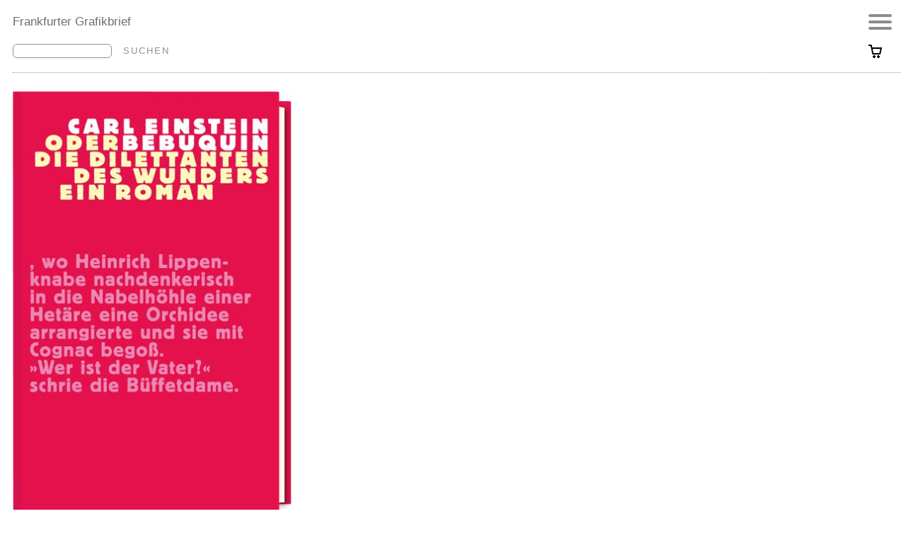

--- FILE ---
content_type: text/html; charset=UTF-8
request_url: https://www.grafikbrief.de/artikel.php?art=10856
body_size: 2027
content:
<!DOCTYPE html>
<html lang="de">
<head>
<meta charset="utf-8">
<title>Hubertus Giebe / Carl Einstein – Bebuquin oder Die Dilettanten des Wunders / Frankfurter Grafikbrief</title>		
<meta name="viewport" content="width=device-width, initial-scale=1">
<link href="css/basic.css" rel="stylesheet">
<link href="css/menue.css" rel="stylesheet">
<meta name="description" content="Angebote des Frankfurter Grafikbriefes">
<link rel="shortcut icon" href="https://www.grafikbrief.de/favicon.ico" type="image/x-icon">
</head>
<body>
<div id="page-wrapper">
<div id="head">
<div id="logotype">
<a title="Zur Startseite" href="/">Frankfurter Grafikbrief</a>
</div><!-- .logotype // Ende -->
<div id="logo">
<a title="Zur Startseite" href="/"><img src="/data/logo.jpg" alt="Logo"></a>
</div><!-- .logo // Ende -->

    <div id="cart" onmouseover="showEmptyCartMessage()" onmouseout="hideEmptyCartMessage()">
        <i class="shopping-cart"></i>
        <div class="empty-cart-message" id="emptyCartMessage" style="display: none;">Ihr Warenkorb ist leer</div>
</div><!-- .cart // Ende -->


<div id="nav">
<ul>
<li><a href="/aktuell.php">Aktuell</a></li>
<li>
<a href="/kuenstler-uebersicht.php">Künstler<span class="gender">innen</span> A-Z</a></li>	
<li>
<a href="/druckpressen-verlage.php">Druckpressen+Verlage</a></li>	

<li>
<a href="/themen.php">Themen</a></li>	
	
	
<li>
<a href="/buechergilde.php">Büchergilde</a></li>		
<li>
<a href="/wissenswertes-uebersicht.php">Wissenswertes</a></li>		
</ul>	
</div><!-- .nav // Ende -->

<div id="suche">
<form action="/suche.php" method="post"><input class="sufield" type="text" name="suche"><input class="subutton" type="submit" name="SubmitButton" value="SUCHEN"></form>
</div><!-- .suche // Ende -->

<div id="hmenu">
<div id="menuToggle">
<input type="checkbox" aria-hidden="true" tabindex="-1">
<span></span>
<span></span>
<span></span>
<ul id="menu">
<li><a href="/aktuell.php">Aktuell</a></li>
<li><a href="/kuenstler-uebersicht.php">KünstlerInnen A-Z</a></li>
<li><a href="/druckpressen-verlage.php">Druckpressen und Verlage</a></li>
<li><a href="/themen.php">Themen</a></li>
<li><a href="/buechergilde.php">Büchergilde</a></li>	
<li><a href="/wissenswertes-uebersicht.php">Wissenswertes</a></li>	
<li><a href="kontakt.php">Kontakt</a></li>
</ul>
</div><!-- .menuToggle // Ende -->
</div><!-- .hmenu // Ende --></div><!-- .head // Ende -->

<div id="content">
<div id="shop">
<div id="shopbild">
<img src="shopartikel/Faber_Einstein_Titel.jpg" alt="Giebe"><p></p>		
</div><!-- .shopbild // Ende -->

<div id="shoptext">
<form id="FormName" action="shop/bestellung.php" method="post" name="FormName">
<input type="hidden" name="artikelnr" value="10856"><h1><span class="artistname"><a href="kuenstler.php?num=208" title="Giebe">Hubertus Giebe</a></span>Carl Einstein – Bebuquin oder Die Dilettanten des Wunders</h1><p class="artikelart">Graphische Bücher Band 40</p><div id="beschreibung"><p>Mit 20 Zeichnungen und zwei Originallithografien von Hubertus Giebe. 80 S., Format 26 × 17 cm. Farbig geprägter Leinenband. Auflage 777 Exemplaren. Im Impressum nummeriert und vom Künstler signiert</p></div>	
<div id="artikelpreis">
<input type="hidden" name="artikelnr" value="10856">		
<p class="apreis">Preis: <span class="betrag">80</span><span class="eur">&euro;</span></p>
	<input type="hidden" name="has1" value="1">
	<p class="p-zvk"><a href="versand-widerrufsbelehrung.php" title="Informationen zu Versandinformationen"><span class="zvk">zzgl. Versandkosten</span></a></p>
	
<div id="button"><input class="linkbutton" type="submit" name="SubmitButton" value="In den Warenkorb"></div></div>	
</form>
<div id="rubrikauswahl">
<a href="kuenstler.php?num=208"><button class="rubrikbutton">Hubertus Giebe</button></a><a href="kuenstler.php?num=83"><button class="rubrikbutton">Faber &amp; Faber</button></a>	
</div><!-- .rubrikauswahl // Ende -->	
</div><!-- .shoptext // Ende -->

	
</div><!-- .shop // Ende -->	


<div id="shopdetailbilder">
<figure><img src="shopartikel/Faber_Einstein_1469.jpg" alt="" ></figure>	
</div><!-- .shopdetailbilder // Ende -->	
<div id="detailbeschreibung"><p>Wenn Ihnen zu Carl Einstein nicht viel mehr einf&auml;llt als dass er mit Albert nicht verwandt ist und man nicht wei&szlig;, wie man heute unverf&auml;nglich mit dem Titel seines bedeutendsten Buchs &bdquo;Negerplastik&ldquo; (1915) hantieren soll, empfehle ich einen kurzen Blick auf Wikipedia in das facettenreiche Leben diese wohl hellsichtigsten deutschen Kunst-Kritikers am Anfang des 20. Jahrhunderts &ndash; ein unglaublicher Roman in Kurzform.</p></div><div id="rubrikauswahlunten"><a href="kuenstler.php?num=208"><button class="rubrikbutton">Hubertus Giebe</button></a><a href="kuenstler.php?num=83"><button class="rubrikbutton">Faber &amp; Faber</button></a></div><div id="footer">
<ul>
<li><a href="/kontakt.php">kontakt</a></li>	
<li><a href="https://buechergilde-frankfurt.buchhandlung.de/shop/">buchhandlung</a></li>
<li><a href="/artclubarchiv.php">artclubarchiv</a></li>
</ul>
<ul>
<li><a href="/versand-widerrufsbelehrung.php">versand</a></li>
<li><a href="/agb.php">agb's</a></li>
</ul>
<ul>
<li><a href="/datenschutz.php">datenschutz</a></li>
<li><a href="/impressum.php">impressum</a></li>
</ul>
<a href="#" class="float-right" title="Back to top"></a>
<script>
function showEmptyCartMessage() {
        document.getElementById('emptyCartMessage').style.display = 'block';
}
function hideEmptyCartMessage() {
        document.getElementById('emptyCartMessage').style.display = 'none';
 }
	
function showDeliveryMessage() {
        document.getElementById('deliveryMessage').style.display = 'block';
}
 function hideDeliveryMessage() {
        document.getElementById('deliveryMessage').style.display = 'none';
    }	
	
</script>	
</div><!-- .footer // Ende -->
</div><!-- .content // Ende -->
</div><!-- .page-wrapper // Ende -->
</body>
<script>
	/*
	document.addEventListener("DOMContentLoaded", function() {
  var infoIcon = document.querySelector(".info-icon");
  var infoText = document.getElementById("info-text");
  var bgpreis = document.querySelector(".bgpreis");

  // Funktion zum Ein- und Ausblenden des Textes
  function toggleInfoText() {
    // Wenn der Text ausgeblendet ist, einblenden; sonst ausblenden
    if (infoText.style.display === "none") {
      infoText.style.display = "block";
    } else {
      infoText.style.display = "none";
    }
  }

  // Event-Listener für das Info-Symbol hinzufügen
  infoIcon.addEventListener("click", toggleInfoText);

  // Event-Listener für "Sonderpreis" hinzufügen
  bgpreis.addEventListener("click", toggleInfoText);
});
*/
	</script>
</html>

--- FILE ---
content_type: text/css
request_url: https://www.grafikbrief.de/css/basic.css
body_size: 3144
content:
*, *::before, *::after { box-sizing: border-box }
html    { font-size: 100%;}
body { font-size: 0.9em; font-family: Verdana, Arial, Helvetica, sans-serif; line-height: 1.5em; background-color: #fff }
#page-wrapper { margin: 0 auto }
#content { width: 100%; padding-top: 26px; padding-left: 10px; padding-right: 10px  }
a:link { color: #6e6e6e; text-decoration: none; outline-style: none;  }
a:visited { color: #6e6e6e; text-decoration: none; outline-style: none  }
a:hover, a:focus, a:active { color: #2B7FD8 }
p { color: #666; font-size: 1.2em; line-height: 1.65em; margin-top: 4px }
li { color: #6e6e6e }
ul { margin: 0; padding: 0 }

h1,h2,h3,h4,h5,h6  {font-weight: normal }
h1 { font-size: 2em; line-height: 1.2em; margin-top: 0 }
h2  { font-size: 1.5em; line-height: 1.5em; font-weight: bold; padding-bottom: 0px; margin-top: 0; margin-bottom: 0px }
h3  { color:  hotpink ; font-size: 1.2em; line-height: 1.6em; font-weight: ; padding-bottom: 0px; margin-top: 10px; margin-bottom: 20px }
h6  { font-size: 1.15em; line-height: 1em; text-transform: uppercase; letter-spacing: 0.075em; margin-top: 14px; margin-bottom: 0; }

#head  { margin-top: 20px; margin-left: 10px; padding-bottom: 20px; border-bottom: 1px dotted #999 }
#logotype { font-size: 1.2em  }
#logo { float: left }
#logo img { display: none }
#nav, #rubrik { display: none  }

#suche input.sufield   { color: #919191; font-size: 0.8em; width: 140px; height: 20px; border: solid 1px #919191; border-radius: 6px; }
#suche input.subutton  { color: #919191; font-size: 0.9em; background-color: white; border: none; letter-spacing: 0.15em; cursor: pointer; margin-left: 10px; outline-style: none; outline-color: white }
#suche input.subutton:hover   { color: #000 }
#suche { margin-top: 20px }
.sucheresult { font-size: 1.5em; line-height: 1.5em; }
a .gender, .gender { font-style: italic }

#artist { border-bottom: 1px dotted #999; flex-direction: column; align-items: center }
#artisttext  { margin-bottom: 20px;  text-align: left }
#artisttext h2 { font-size: 1.8em; font-weight: normal; margin-bottom: 20px }
.arrow { font-size: 1.4em; margin-right: 10px; text-align: left }
#artistphoto { margin-bottom: 20px;  text-align: center }
#artistphoto img { max-width: 100%; padding-top: 20px; text-align: center }
#artistphoto figure figcaption { font-size: 0.8em; color: #666; line-height: 1.3em; padding-left: 10px; margin-top: 5px;  }
.artistlink { margin-bottom: 0; font-style: italic}

#text  { float: left }
.introtext   { font-size: 1.25em; line-height: 1.8em; font-style: italic }
#text h2  { font-size: 1.5em; line-height: 1.5em; font-weight: normal; margin-top: 20px; margin-bottom: 10px }
#text h3  { font-size: 1.3em; line-height: 1.5em; color: black; font-weight: normal; margin-top: 10px; margin-bottom: 10px }
#text ul  { margin-left: 15px; list-style-position: outside; list-style: disc }
#text li { font-size: 1.1em; line-height: 1.65em; margin-right: 30px; margin-bottom: 4px  }
#text ul.suche  { list-style: none;  margin-left: 0px; margin-top: 10px; margin-bottom: 20px }
#text ul.suche > li { font-size: 1.1em; line-height: 1.5em;   }
#text ul.suche > li:first-child { font-size: 1.6em; margin-bottom: 10px   }
#text a { color: #2B7FD8; font-weight:   }
#text a:hover, a:focus, a:active { color: #39f }

#sidebar  { margin-bottom: 20px; margin-top: 25px }
#sidebar ul  { margin-left: 15px; margin-bottom: 20px; margin-top: 15px; list-style-position: outside; list-style: disc }
.ac { font-size: 1.05em; line-height: 1.75em  }

#artikellistesubnavi { float: left; border-bottom: 1px dotted #999; width: 100%; overflow: hidden; box-sizing: border-box }
#artikellistesubnavi  ul { padding-left: 15px; margin-top: 15px; margin-bottom: 15px; }
#artikellistesubnavi li { color: #2B7FD8; font-size: 1.3em; line-height: 1.3em; margin-bottom: 6px; list-style-type: none; display: block; letter-spacing: 0.075em;}

#artikelliste { display: flex; flex-wrap: wrap; justify-content: flex-start; padding-top: 20px; margin-left: 0; margin-right: auto; padding-left: 20px; padding-right: 20px }
#artikelliste ul { display: flex; flex-wrap: wrap; list-style-type: none; padding: 0; margin: 0 }
#artikelliste ul li { position: relative; margin-right: 30px; margin-bottom: 40px; display: inline-block; vertical-align: top }
#artikelliste ul li a { text-decoration: none; color: inherit }
#artikelliste ul li figure { width: 150px; max-width: 150px; padding-bottom: 3px; margin: 0; height: 100% }	
#artikelliste ul li figure img { width: auto; max-width: 100%; height: auto; max-height: 190px }
#artikelliste ul li figure .imgtext { padding-top: 10px }
#artikelliste ul li figure .imgdiv { height: auto}	
#artikelliste ul li figure .imgtext .aa { font-size: 0.9em; font-style: italic }
#artikelliste ul li figure .imgtext .at { margin-top: auto }
#artikelliste ul li figure .imgtext .az { display: block; margin-top: 5px; color: hotpink;  }

.imgdivcard { padding-top: 5px; padding-left: 5px; padding-right: 5px } 
.imgtextcard { padding-top: 5px; padding-left: 5px; padding-right: 5px } 

#lagerzustand { margin-left: px }
#lagerzustand p { font-size: 1.4em; color: hotpink; font-weight: bold; letter-spacing: 0.1em; text-transform: uppercase; }


#shop { float: left;  margin-bottom: 20px; width: 100% }
#shopbild {  margin-bottom:  }
#shop img { max-width: 100%; }
#shoptext ul { margin-bottom: 20px; }
#shoptext li { font-size: 1.2em; line-height: 1.6em; margin-bottom: 14px; list-style-type: none; display: block; padding-bottom: 10px}

#shoptext h1  { color: black; font-size: 1.4em; line-height: 1.4em; font-weight: bold; margin-bottom: 15px }
#shoptext h1 .artistname { color: black; font-weight: normal; display: block; margin-bottom: 10px; }
#shoptext h1 a { color: #666  } 
#shoptext h1 a:hover, a:focus, a:active { color: #39f }
#shoptext h2  { color:#666; font-size: 1.2em; line-height: 1.5em; margin-bottom: 15px; font-weight: normal; }
#shoptext p { font-size: 1.2em; line-height: 1.7em; padding-bottom: 6px }
#shoptext p.artikelart { margin-bottom: 10px }

#artikelpreis   { margin-top: 15px;  border-bottom: 1px dotted #999  }
#artikelpreis p { width: 100%  }
.apreis  {  }
.preise  {  }
.betrag  { font-size: 1.3em; margin-left: 4px }
.eur   { font-size: 1em; margin-left: 4px }
.p-zvk { margin-top: -10px }
.zvk { font-size: 0.9em; border-bottom: 1px dotted }

.linkbutton  { color: #39f; font-size: 1.3em; background-color: white; text-align: center; cursor: pointer;  border: solid 1px; cursor: pointer; padding: 6px 20px; border: solid 1px; border-radius: 10px; white-space: nowrap }
.linkbutton:hover  { color: #fff; background-color: #39f; border: solid 1px #39f }

.cancelbutton  { font-size: 0.95em }
.pruefbutton  { margin-top: 10px }

#artikelpreis .linkbutton   { margin-top: 20px; margin-bottom: 30px  }
#bestellung .linkbutton   { color: #39f; border: solid 1px #39f; margin-bottom: 30px; margin-right: 20px  }
#bestellung .linkbutton:hover   { color: white  }

.rubrikbutton { background-color: white; padding: 6px 14px; text-align: center; text-decoration: none; display: inline-block; font-family: Verdana, Arial, Helvetica, sans-serif; text-transform: uppercase; font-size: 0.9em; letter-spacing: 0.075em; cursor: pointer; border-radius: 6px; margin-bottom: 20px; display: block; color: #919191; border: 1px solid #919191 }
.rubrikbutton:hover { background-color: hotpink; color: white; border: 1px solid hotpink }

#rubrikauswahl { display: none }	
#rubrikauswahlunten { float: left; width: 100% }
#rubrikauswahlunten .rubrikbutton { margin-right: 10px }

figure { margin: 0; padding: 0  }
figcaption { font-size: 1em; color: #666; line-height: 1.3em; padding-left: 5px; margin-top: -15px; margin-bottom: 15px}

#shopdetailbilder { max-width: 100%; display: flex; flex-wrap: wrap; justify-content: space-between; padding-right: 1px;  }
#shopdetailbilder ul { display: flex; flex-wrap: wrap; list-style-type: none; padding: 0; margin: 0 }
#shopdetailbilder ul li { position: relative; display: inline-block;  }
#shopdetailbilder figure { flex: 0 1 calc(50% - 10px); margin-bottom: 20px  }	
#shopdetailbilder figure img { max-width: 100%; height: auto; padding-bottom: 5px  }
#shopdetailbilder figcaption { margin-top: 10px }
#detailbeschreibung  { float: left; max-width: 100% }

#alphabetliste    { margin-bottom: 40px }
#alphabetliste h2   { margin-bottom: -20px; margin-top: 40px }
#alphabetliste  ul  { margin-top: 40px; }
#alphabetliste  li  { font-size: 1.2em; line-height: 1.8em; display: block }
#alphabetliste li.alphabet  { color: #e60000; font-weight: bold; font-size: 2.4em; line-height: 1em; margin-top: 20px  }
#alphabetliste li.slash   { color:  darkgrey; display: none }
.kname { color: #e60000; margin-right: 2px }
.genderheadline { color: ; font-style: italic; margin-left: 2px; margin-right: 20px }

#footer {  float: left; padding-top: 10px; margin-bottom: 20px ; border-top: 1px dotted #999; width: 100%; }
#footer ul > li { color: #2B7FD8; font-size: 0.9em; line-height: 1.6em; list-style: none; display: block; }
#footer ul { margin-bottom: 20px; margin-left: 10px }
#footer li a { color: #919191 }
#footer li a:visited { color: #919191}
#footer li a:hover { color: #000 }

#cart { float: right; margin-right: 15px;  width: 30px; height: 40px; margin-top: 20px }
.empty-cart-message { display: none; position: absolute; top: 30px; right: 75px; background-color: #fff;
padding: 2px 5px; border: 1px solid #ccc; box-shadow: 0 2px 5px rgba(0, 0, 0, 0.1); z-index: 999;font-size: 0.7em; color: #333 }
 .shopping-cart { display: block; box-sizing: border-box; position: relative; transform: scale(var(--ggs,1));
 width: 20px; height: 21px; background: linear-gradient( to left,currentColor 12px, transparent 0)
 no-repeat -1px 6px/18px 2px, linear-gradient( to left,currentColor 12px, transparent 0)
 no-repeat 6px 14px/11px 2px, linear-gradient( to left,currentColor 12px, transparent 0)
 no-repeat 0 2px/4px 2px, radial-gradient( circle,currentColor 60%, transparent 40%)
 no-repeat 12px 17px/4px 4px, radial-gradient( circle,currentColor 60%, transparent 40%)
 no-repeat 6px 17px/4px 4px }
.shopping-cart::after,
.shopping-cart::before { content: ""; display: block; position: absolute; box-sizing: border-box; width: 2px; height: 14px; background: currentColor; top: 2px; left: 4px; transform: skew(12deg)}
.shopping-cart::after { height: 10px; top: 6px; left: 16px; transform: skew(-12deg)} 
.badge:after { content: attr(value); font-family: Verdana; font-size: 0.9em; font-style: normal; color: #fff; background: red;
border-radius: 50%; padding: 0 5px; position: relative; left: 20px; top: -30px; opacity: 0.9 }

#aktuell {   margin-bottom: 30px; margin-top: -20px }
#aktuell p {  margin-bottom: 20px }
#aktuell img {  max-width: 100%; margin-right: 30px  }
#aktuell h1  { color: black ; font-size: 1.4em; line-height: 1.5em; font-weight: bold; padding-bottom: 0; margin-top: px; margin-bottom: 0px }
#aktuell h2  { font-size: 1.5em; line-height: 1.6em; font-weight: normal; font-style: italic; color: #666; margin-top: 10px; margin-bottom: 20px }
.aktuelleinspaltig {  border-bottom: 1px dotted #999;  margin-top: 20px;  }
.aktuellzweispaltig {   float: left; margin-top: 20px; border-bottom: 1px dotted #999;  }
.tele a { color: #666; cursor: none }

@media screen and (min-width: 40em)
{
#artikellistesubnavi li { margin-bottom: 0px; margin-right: 12px; display: inline-block; white-space: nowrap }
#artikelliste ul li figure .imgdiv { height: 190px}	
#alphabetliste  li  { display: inline }
#alphabetliste li.slash   { display: inline; margin-left: 5px }
#alphabetliste li.alphabet     { margin-right: 8px  }
#footer ul > li { margin-right: 4px }
#footer ul { margin-bottom: 10px }
#aktuell img  {  float: left }	
.linkbutton  { margin-right: 20px }
}

@media (min-width: 55em) {
#artist { flex-direction: initial; display: flex; justify-content: space-between; align-items: flex-start }
#artisttext { max-width: 50%; text-align: left }
#artistphoto { text-align: right }
figure { text-align: left }	
}

@media screen and (min-width: 82em) 
{ 
#page-wrapper { max-width: 1500px;   }
#head  { width: auto; height: 100px }
#logo { margin-right: 30px }
#logo img { display: inline; width: 150px; height: auto }
#logotype { display: none  }
#logo img { width: 120px }
#nav { display: inline; margin-left: 30px; padding-top: 60px  }
#nav ul  { padding-top: 40px;  }
#nav li { color: #2B7FD8; font-size: 1.2em; line-height: 1.3em; letter-spacing: 0.075em; list-style: none; display: inline; margin-right: 9px;  }
.linkaktiv { color: #2B7FD8  }

#suche { float: right; margin-top: -25px; margin-right: 10px }
#content { width: 100%; margin-left: 0; padding-left: 160px; padding-right: 20px }
#artist { float: left; width: 100% }
#artisttext  { max-width: 650px; margin-bottom: 20px }
p { font-size: 1.1em; line-height: 1.7em; padding-bottom: 6px }
#artistphoto { max-width: 350px; max-height: 380px; width: auto; height: auto; margin-bottom: 40px; margin-right: 20px; float: right; text-align: right }
#artistphoto img { max-width: 100%; max-height: 380px; height: auto; padding-top: 0 }
figure { text-align: left }	
.artistlink { margin-bottom: -7px }

#artikellistesubnavi  { width: 100%;}
#artikellistesubnavi ul  { padding-bottom: px; text-align: center}
#artikellistesubnavi li { font-size: 1.2em; line-height: 1.3em; margin-bottom: 0px; display: inline; margin-right: 30px}

#artikelliste { max-width: px; width: 107% }	
#artikelliste li { margin-right: 35px  }

#shop { width: 100%; max-width: 1320px; margin-bottom: 20px }
#shopbild { float: left; width: 53%; padding-right: 10px }
#shop img { width: auto; max-height: 850px }
#shoptext, #artikelpreis { width: 450px; float: right; padding-left: 10px;  }
#shoptext li { font-size: 1.1em; line-height: 1.7em }
#shoptext p { width: 420px; font-size: 1.1em; line-height: 1.7em;  }
#shopdetailbilder  { max-width: 1320px  }
#shopdetailbilder ul li figure img  { max-width: 625px }
#shopdetailbilder li:nth-child(odd) { padding-right: 30px }
#detailbeschreibung    {  max-width: 600px; margin-top: 0; margin-left: 5px; margin-bottom: 20px  }
#rubrikauswahlunten { display: none }
#rubrikauswahl { display: inline; float: left; margin-top: 20px;  }	
#rubrikauswahl .rubrikbutton { margin-right: 10px }
.rubrikbutton { display: inline;  margin-right: 20px }
.cancelbutton  { font-size: 1.2em  }
figcaption { height: 30px }

#text  { width: 650px }
#text ul.suche  { margin-top: 0 }
#sidebar  { float: right }
#alphabetliste    { max-width: 1100px }
#alphabetliste li.alphabet    { font-size: 1.8em; line-height: 1em; margin-top: 0 }
#alphabetliste  li  { font-size: 1.2em; line-height: 1.9em  }
#footer { margin-left: -10px;  }
.ac  { margin-right: 200px }
#cart { margin-top: 10px }
#aktuell img {  padding-bottom: 10px  }
#aktuell h2  { font-size: 1.3em; line-height: 1.5em }
.aktuelleinspaltig {  max-width: 1200px; margin-top: -20px; border-bottom: none }
.aktuelleinspaltig p {  max-width: 1200px; }
.aktuelleinspaltig  {  float: left; margin-top: 20px }
.aktuellzweispaltig {  width: 600px; border-bottom: none  }
.aktuellzweispaltig p {  width: 550px; } 
.aktuellzweispaltig h1 , h2 {  margin-right: 30px } 
.line {  float: left; width: 100%; max-width: 1200px; border-bottom: 1px dotted #999;  margin-top: 0 }

}
@media screen and (min-width: 92em) 
{ 
#nav li { margin-right: 20px  }

--- FILE ---
content_type: text/css
request_url: https://www.grafikbrief.de/css/menue.css
body_size: 725
content:
#menuToggle { height: 30px; display: block; position: absolute; top: 20px;
  right: 20px; z-index: 11; -webkit-user-select: none; -moz-user-select: none; -ms-user-select: none; user-select: none;  }
.sticky #menuToggle  { top: 6px }
.sticky #menuToggle span { margin-bottom: 3px; }

#menuToggle input { display: block; width: 40px; height: 32px; position: absolute; top: -7px; left: -5px; cursor: pointer; opacity: 0; z-index: 2; -webkit-touch-callout: none }

#menuToggle span { display: block; width: 33px; height: 4px; margin-bottom: 5px; position: relative; background: #8c8c8c;  border-radius: 3px; z-index: 1; -webkit-transform-origin: 4px 0px; transform-origin: 4px 0px; -webkit-transition: background 0.5s cubic-bezier(0.77,0.2,0.05,1.0),opacity 0.55s ease,-webkit-transform 0.5s cubic-bezier(0.77,0.2,0.05,1.0); transition: background 0.5s cubic-bezier(0.77,0.2,0.05,1.0),opacity 0.55s ease,-webkit-transform 0.5s cubic-bezier(0.77,0.2,0.05,1.0); transition: transform 0.5s cubic-bezier(0.77,0.2,0.05,1.0),background 0.5s cubic-bezier(0.77,0.2,0.05,1.0),opacity 0.55s ease; transition: transform 0.5s cubic-bezier(0.77,0.2,0.05,1.0),background 0.5s cubic-bezier(0.77,0.2,0.05,1.0),opacity 0.55s ease,
-webkit-transform 0.5s cubic-bezier(0.77,0.2,0.05,1.0); }
#menuToggle span:first-child {-webkit-transform-origin: 0% 0%; transform-origin: 0% 0%;}
#menuToggle span:nth-last-child(2) {-webkit-transform-origin: 0% 100%; transform-origin: 0% 100%;}
#menuToggle input:checked ~ span{opacity: 1;-webkit-transform: rotate(45deg) translate(-2px, -1px);transform: rotate(45deg) translate(-2px, -1px);background: #232323;}
#menuToggle input:checked ~ span:nth-last-child(3){ opacity: 0; -webkit-transform: rotate(0deg) scale(0.2, 0.2); transform: rotate(0deg) scale(0.2, 0.2);}
#menuToggle input:checked ~ span:nth-last-child(2){ -webkit-transform: rotate(-45deg) translate(0, -1px); transform: rotate(-45deg) translate(0, -1px);}

#menuToggle input:checked ~ #menu {
  -webkit-transform: scale(1.0, 1.0);
  transform: scale(1.0, 1.0);
  opacity: 1;
  display: block;
}

#menu {
  -webkit-transform: none;
  transform: none;
  opacity: 0;
  display: none;
}


#menu{ position: absolute; width: 450px; margin: -100px 0 0; padding: 125px 50px 20px; right: -100px; background: #ededed; list-style-type: none; -webkit-font-smoothing: antialiased; -webkit-transform-origin: 0% 0%; transform-origin: 0% 0%; -webkit-transform: translate(-100%, 0); transform: translate(-100%, 0); -webkit-transition: -webkit-transform 0.5s cubic-bezier(0.77,0.2,0.05,1.0); transition: -webkit-transform 0.5s cubic-bezier(0.77,0.2,0.05,1.0); transition: transform 0.5s cubic-bezier(0.77,0.2,0.05,1.0); transition: transform 0.5s cubic-bezier(0.77,0.2,0.05,1.0), -webkit-transform 0.5s cubic-bezier(0.77,0.2,0.05,1.0); }

#menu li{ font-size: 1.4em; font-family: Verdana, Arial, Helvetica, sans-serif; line-height: 1.4em; text-transform: ; letter-spacing: 0.05em; margin-bottom: 16px; }
#menu li a { color: #6f6f6f; text-decoration: none; }
#menu li a:hover { color: #58b1d3; text-decoration: none; }
#menuToggle input:checked ~ ul { -webkit-transform: scale(1.0, 1.0);
		  transform: scale(1.0, 1.0);
  opacity: 1;}

 #menu {
	-webkit-transform: none;
			transform: none;
	opacity: 0;

	-webkit-transition: opacity 0.5s cubic-bezier(0.77,0.2,0.05,1.0);

	transition: opacity 0.5s cubic-bezier(0.77,0.2,0.05,1.0);
  }
.gender { font-style: italic; display:inline }

@media screen and (min-width: 82em)
{
#hmenu { display: none }